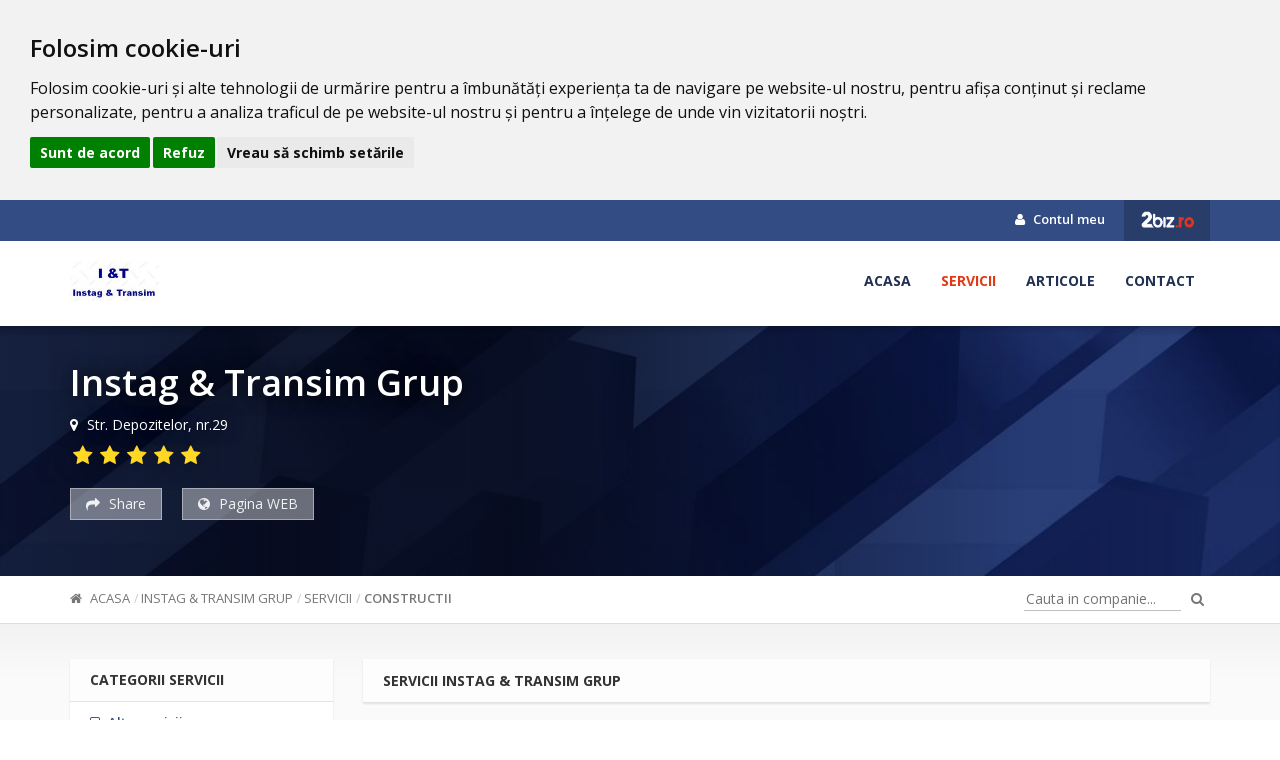

--- FILE ---
content_type: text/html; charset=UTF-8
request_url: https://www.2biz.ro/constructii-pitesti-f/constructii-w
body_size: 3636
content:
<!DOCTYPE html>
<html lang="ro">
<head>
    <meta charset="utf-8">
    <meta name="viewport" content="width=device-width, initial-scale=1">
    <title> Constructii - Instag & Transim Grup</title>
    <link rel="icon" type="image/x-icon" href="https://www.2biz.ro/assets/img/favicon.ico"/>

    <link rel="stylesheet" href="https://www.2biz.ro/assets/social/assets/stylesheets/arthref.min.css" />
		<meta name="keywords" content="constructii civile, constructii industriale, instalatii gaze naturale, service auto pitesti" />
		<meta name="description" content="" />    <meta name="robots" content="index, follow, noodp" />
    <meta name="author" content="https://plus.google.com/110555044228109580384" />
    <meta name="copyright" content="Copyright (c) 2026 2Biz.ro">
    <meta name="msvalidate.01" content="730B320961B5DD179209184C6D4A4AB0" />
    <meta name="google-adsense-account" content="ca-pub-2686427366494462">
    <link href="https://www.2biz.ro/assets/css/master.css" rel="stylesheet">
    <link rel="stylesheet" href="https://www.2biz.ro/assets/css/custom.css">
    <link rel="stylesheet" type="text/css" href="https://www.2biz.ro/assets/switcher/css/color1.css" title="color1" media="all"/>

            <link rel="stylesheet" href="https://www.2biz.ro/assets/css/company.css" media="all">
    		

    <!--[if lt IE 9]>
    <script src="//oss.maxcdn.com/libs/html5shiv/3.7.0/html5shiv.js"></script>
    <script src="//oss.maxcdn.com/libs/respond.js/1.4.2/respond.min.js"></script>
    <![endif]-->
    <script async src="https://pagead2.googlesyndication.com/pagead/js/adsbygoogle.js?client=ca-pub-2686427366494462"
     crossorigin="anonymous"></script>
</head>
<body>
  <!-- Cookie Consent by TermsFeed https://www.TermsFeed.com -->
<script type="text/javascript" src="https://www.termsfeed.com/public/cookie-consent/4.1.0/cookie-consent.js" charset="UTF-8"></script>
<script type="text/javascript" charset="UTF-8">
document.addEventListener('DOMContentLoaded', function () {
cookieconsent.run({"notice_banner_type":"headline","consent_type":"express","palette":"light","language":"ro","page_load_consent_levels":["strictly-necessary"],"notice_banner_reject_button_hide":false,"preferences_center_close_button_hide":false,"page_refresh_confirmation_buttons":false,"website_name":"2Biz.ro"});
});
</script>

<noscript>Free cookie consent management tool by <a href="https://www.termsfeed.com/">TermsFeed</a></noscript>
<!-- End Cookie Consent by TermsFeed https://www.TermsFeed.com -->

    

<div id="fb-root"></div>
<script>(function(d, s, id) {
        var js, fjs = d.getElementsByTagName(s)[0];
        if (d.getElementById(id)) return;
        js = d.createElement(s); js.id = id;
        js.src = "//connect.facebook.net/ro_RO/sdk.js#xfbml=1&version=v2.7&appId=1714196102193562";
        fjs.parentNode.insertBefore(js, fjs);
    }(document, 'script', 'facebook-jssdk'));
</script>

<header class="c-header">
    <div class="c-header-top">
        <div class="container">
            <div class="row">
                <div class="col-md-6">
                    <ul class="c-header-socials">
                                                                                                                                                                                                                                                                                                                                                                                            </ul>
                </div>
                <div class="col-md-6 text-right">
                    <ul class="c-top-menu">
                        <li><a href="https://www.2biz.ro/manager"><i class="fa fa-user"></i> Contul meu</a></li>
                        <li><a href="https://www.2biz.ro/" class="c-back-to-zb"><img src="https://www.2biz.ro/assets/img/logo-white.png" alt="Back to ZB"></a> </li>
                    </ul>
                </div>
            </div>
        </div>
    </div>

    <div class="c-header-bottom">
        <div class="container">
            <div class="row">
                <div class="col-md-3 clogo text-left">
                    <a href="https://www.2biz.ro/constructii-pitesti-f" class="c-logo" title="Instag & Transim Grup">
                        <img src="https://www.2biz.ro/uploads/companies/639/logo/a874666d7daccf6f566bf438e58b5e51.JPG" alt="Instag & Transim Grup" class="logo-preview img-responsive">
                    </a>
                                    </div>
                <div class="col-md-9 text-right">
                    <nav class="c-main-menu">
                        <ul>
                            <li><a href="https://www.2biz.ro/constructii-pitesti-f"  class="">Acasa</a></li>
                                                      <li><a href="https://www.2biz.ro/constructii-pitesti-f/servicii" class="active">Servicii</a></li>
                                                                                                                                            <li><a href="https://www.2biz.ro/constructii-pitesti-f/articole" class="">Articole</a></li>
                            <li><a href="https://www.2biz.ro/constructii-pitesti-f/contact" class="">Contact</a></li>
                        </ul>
                    </nav>
                </div>
            </div>
        </div>
    </div>
</header>

<div class="c-main-info" >
    <div class="c-overlay"></div>
    <div class="c-details">
        <div class="container">
                            <h3 class="cd-name">Instag & Transim Grup</h3>
            
            <div class="cd-address"><i class="fa fa-map-marker"></i> Str. Depozitelor, nr.29 </div>
            <div class="cd-rating">
                               <span class="fa fa-star"></span>                               <span class="fa fa-star"></span>                               <span class="fa fa-star"></span>                               <span class="fa fa-star"></span>                               <span class="fa fa-star"></span>                            </div>
            <div class="cd-actions">
                <button type="button" class="social-share"><i class="fa fa-share"></i> Share</button>
                <!--button type="button" data-add-favorite="639"><i class="fa fa-heart"></i> Adauga la favorite</button-->
                <a target="_blank" rel="nofollow" href="http://www.instagtransim.ro" type="button"><i class="fa fa-globe"></i> Pagina WEB</a>
            </div>
        </div>
    </div>
</div>
<div class="c-mid-bar">
    <div class="container">
        <div class="row">
            <div class="col-md-7">
                <div class="c-breadcrumb">
                    <ul class="breadcrumb">
                        <li><a href="https://www.2biz.ro/constructii-pitesti-f"><i class="fa fa-home"></i> Acasa</a></li>
                                                <li class=""><a href="https://www.2biz.ro/constructii-pitesti-f">Instag & Transim Grup</a></li>
                                                <li class=""><a href="https://www.2biz.ro/constructii-pitesti-f/servicii">Servicii</a></li>
                                                <li class="active"><a href="">Constructii</a></li>
                                            </ul>
                </div>
            </div>
            <div class="col-md-5 text-right">
                <form class="c-search" action="https://www.2biz.ro/constructii-pitesti-f/search" method="get" enctype="text/plain">
                    <input type="text" name="key" placeholder="Cauta in companie..." value="">
                    <button type="submit"><i class="fa fa-search"></i></button>
                </form>
            </div>
        </div>
    </div>
</div>

<div class="c-wrap">
    <div class="container">
        <div class="row">
            <div class="col-md-3">
                <div class="c-box">
    <div class="c-box-heading">Categorii servicii            </div>
    <div class="c-box-content c-cat-nav">
        <ul>
                            <li class="">
                    <a href="     https://www.2biz.ro/constructii-pitesti-f/alte-servicii-w">
                        <span class="ccn-icon"><i class="fa fa-square-o"></i></span>
                        <span class="ccn-name">Alte servicii</span>
                                            </a>
                                    </li>
                            <li class="">
                    <a href="     https://www.2biz.ro/constructii-pitesti-f/constructii-w">
                        <span class="ccn-icon"><i class="fa fa-square-o"></i></span>
                        <span class="ccn-name">Constructii</span>
                                            </a>
                                    </li>
                            <li class="">
                    <a href="     https://www.2biz.ro/constructii-pitesti-f/instalatii-w">
                        <span class="ccn-icon"><i class="fa fa-square-o"></i></span>
                        <span class="ccn-name">Instalatii</span>
                                            </a>
                                    </li>
                    </ul>
    </div>
</div>                
<div class="c-box">
    <div class="c-box-heading">Servicii populare</div>
    <div class="c-box-content c-popular-items">
                    <a href="https://www.2biz.ro/constructii-hale-industriale-pitesti-sf" class="cpi-box">
                <div class="cpi-img">
                    <img src="https://www.2biz.ro/uploads/companies/639/data/small/Constructii-hale-industriale-Huzet.jpg" alt="Constructii hale industriale Pitesti" class="img-responsive">
                </div>
                <div class="cpi-info">
                    <div class="cpi-name">Constructii hale industriale Pitesti</div>
                    <div class="cpi-views"><span>Vizualizari:</span> 1855</div>
                </div>
            </a>
                    <a href="https://www.2biz.ro/instalatii-gaze-naturale-pitesti-sf" class="cpi-box">
                <div class="cpi-img">
                    <img src="https://www.2biz.ro/uploads/companies/639/data/small/Instalatii-gaze-naturale-Pitesti-yHPJn.JPG" alt="Instalatii gaze naturale Pitesti" class="img-responsive">
                </div>
                <div class="cpi-info">
                    <div class="cpi-name">Instalatii gaze naturale Pitesti</div>
                    <div class="cpi-views"><span>Vizualizari:</span> 1738</div>
                </div>
            </a>
                    <a href="https://www.2biz.ro/lucrari-restaurare-pitesti-sf" class="cpi-box">
                <div class="cpi-img">
                    <img src="https://www.2biz.ro/uploads/companies/639/data/small/Lucrari-restaurare-4Dc58.jpg" alt="Lucrari restaurare Pitesti" class="img-responsive">
                </div>
                <div class="cpi-info">
                    <div class="cpi-name">Lucrari restaurare Pitesti</div>
                    <div class="cpi-views"><span>Vizualizari:</span> 1717</div>
                </div>
            </a>
                    <a href="https://www.2biz.ro/service-auto-pitesti-sf" class="cpi-box">
                <div class="cpi-img">
                    <img src="https://www.2biz.ro/uploads/companies/639/data/small/Service-auto-Pitesti-UNF8r.jpg" alt="Service auto Pitesti" class="img-responsive">
                </div>
                <div class="cpi-info">
                    <div class="cpi-name">Service auto Pitesti</div>
                    <div class="cpi-views"><span>Vizualizari:</span> 1713</div>
                </div>
            </a>
                    <a href="https://www.2biz.ro/constructii-civile-pitesti-sf" class="cpi-box">
                <div class="cpi-img">
                    <img src="https://www.2biz.ro/uploads/companies/639/data/small/Constructii-civile-Pitesti-SQh8d.jpg" alt="Constructii civile Pitesti" class="img-responsive">
                </div>
                <div class="cpi-info">
                    <div class="cpi-name">Constructii civile Pitesti</div>
                    <div class="cpi-views"><span>Vizualizari:</span> 1711</div>
                </div>
            </a>
            </div>
</div>
            </div>
            <div class="col-md-9">

                <div class="c-box">
                    <h1 class="c-box-heading">Servicii Instag & Transim Grup                                            </h1>
                </div>

                <div class="row">
                                        <div class="col-md-4">
                        <div class="ci-box small-shadow mb-20">
                            <a href="https://www.2biz.ro/constructii-civile-pitesti-sf" class="ci-img bg-white" title="Constructii civile Pitesti">
                                <span>
                                    <img src="https://www.2biz.ro/uploads/companies/639/data/small/Constructii-civile-Pitesti-SQh8d.jpg" alt="Constructii civile Pitesti" class="img-responsive">
                                </span>
                            </a>
                            <div class="ci-info">
                                <a href="https://www.2biz.ro/constructii-pitesti-f" class="ci-cat" title=""></a>
                                <a href="https://www.2biz.ro/constructii-civile-pitesti-sf" class="ci-name" title="Constructii civile Pitesti">Constructii civile Pitesti</a>
                                <div class="ci-desc">
                                    Constructii civile Pitesti &nbsp; Instag &amp; Transim realizeaza constructii civile&#8230;                                </div>
                            </div>
                                                    </div>
                    </div>
                                        <div class="col-md-4">
                        <div class="ci-box small-shadow mb-20">
                            <a href="https://www.2biz.ro/constructii-industriale-pitesti-sf" class="ci-img bg-white" title="Constructii industriale Pitesti">
                                <span>
                                    <img src="https://www.2biz.ro/uploads/companies/639/data/small/Constructii-industriale-Pitesti-bj7rq.jpg" alt="Constructii industriale Pitesti" class="img-responsive">
                                </span>
                            </a>
                            <div class="ci-info">
                                <a href="https://www.2biz.ro/constructii-pitesti-f" class="ci-cat" title=""></a>
                                <a href="https://www.2biz.ro/constructii-industriale-pitesti-sf" class="ci-name" title="Constructii industriale Pitesti">Constructii industriale Pitesti</a>
                                <div class="ci-desc">
                                    Constructii industriale Pitesti &nbsp; Instag &amp; Transimeste o societate ce executa&#8230;                                </div>
                            </div>
                                                    </div>
                    </div>
                                        <div class="col-md-4">
                        <div class="ci-box small-shadow mb-20">
                            <a href="https://www.2biz.ro/lucrari-speciale-in-rigips-sf" class="ci-img bg-white" title="Lucrari speciale in rigips">
                                <span>
                                    <img src="https://www.2biz.ro/uploads/companies/639/data/small/Lucrari-speciale-in-rigips-utJh4.jpg" alt="Lucrari speciale in rigips" class="img-responsive">
                                </span>
                            </a>
                            <div class="ci-info">
                                <a href="https://www.2biz.ro/constructii-pitesti-f" class="ci-cat" title=""></a>
                                <a href="https://www.2biz.ro/lucrari-speciale-in-rigips-sf" class="ci-name" title="Lucrari speciale in rigips">Lucrari speciale in rigips</a>
                                <div class="ci-desc">
                                    Lucrari speciale in rigips &nbsp; Instag &amp; Transim este o societate ce se ocupa&#8230;                                </div>
                            </div>
                                                    </div>
                    </div>
                                        <div class="col-md-4">
                        <div class="ci-box small-shadow mb-20">
                            <a href="https://www.2biz.ro/lucrari-in-caramida-de-sticla-sf" class="ci-img bg-white" title="Lucrari in caramida de sticla">
                                <span>
                                    <img src="https://www.2biz.ro/uploads/companies/639/data/small/Lucrari-in-caramida-de-sticla-3nTei.JPG" alt="Lucrari in caramida de sticla" class="img-responsive">
                                </span>
                            </a>
                            <div class="ci-info">
                                <a href="https://www.2biz.ro/constructii-pitesti-f" class="ci-cat" title=""></a>
                                <a href="https://www.2biz.ro/lucrari-in-caramida-de-sticla-sf" class="ci-name" title="Lucrari in caramida de sticla">Lucrari in caramida de sticla</a>
                                <div class="ci-desc">
                                    Lucrari in caramida de sticla &nbsp; Executam lucrari in caramida de sticla, de&#8230;                                </div>
                            </div>
                                                    </div>
                    </div>
                                        <div class="col-md-4">
                        <div class="ci-box small-shadow mb-20">
                            <a href="https://www.2biz.ro/lucrari-restaurare-pitesti-sf" class="ci-img bg-white" title="Lucrari restaurare Pitesti">
                                <span>
                                    <img src="https://www.2biz.ro/uploads/companies/639/data/small/Lucrari-restaurare-4Dc58.jpg" alt="Lucrari restaurare Pitesti" class="img-responsive">
                                </span>
                            </a>
                            <div class="ci-info">
                                <a href="https://www.2biz.ro/constructii-pitesti-f" class="ci-cat" title=""></a>
                                <a href="https://www.2biz.ro/lucrari-restaurare-pitesti-sf" class="ci-name" title="Lucrari restaurare Pitesti">Lucrari restaurare Pitesti</a>
                                <div class="ci-desc">
                                    Lucrari restaurare Pitesti &nbsp; Instag &amp; Transim din Pitesti efectueaza lucrari&#8230;                                </div>
                            </div>
                                                    </div>
                    </div>
                                        <div class="col-md-4">
                        <div class="ci-box small-shadow mb-20">
                            <a href="https://www.2biz.ro/constructii-hale-industriale-pitesti-sf" class="ci-img bg-white" title="Constructii hale industriale Pitesti">
                                <span>
                                    <img src="https://www.2biz.ro/uploads/companies/639/data/small/Constructii-hale-industriale-Huzet.jpg" alt="Constructii hale industriale Pitesti" class="img-responsive">
                                </span>
                            </a>
                            <div class="ci-info">
                                <a href="https://www.2biz.ro/constructii-pitesti-f" class="ci-cat" title=""></a>
                                <a href="https://www.2biz.ro/constructii-hale-industriale-pitesti-sf" class="ci-name" title="Constructii hale industriale Pitesti">Constructii hale industriale Pitesti</a>
                                <div class="ci-desc">
                                    Constructii hale industriale Pitesti &nbsp; Firma Instag &amp; Transim se ocupa&#8230;                                </div>
                            </div>
                                                    </div>
                    </div>
                                        <div class="text-center top20"></div>
                                    </div>
            </div>
        </div>
    </div>
</div>
<footer>
    <div class="container-fluid">
        <div class="row f-second-row footer v2">
            <div class="m1170">
                <div class="col-sm-4 f-1td top40">
                    <h5 class="uppercase colorfff footer-title"><b class="footer-title">Info</b></h5>
                    <div class="footer-logo top30">
                        <a href="https://www.2biz.ro/constructii-pitesti-f" title="Instag & Transim Grup">
                            <img src="https://www.2biz.ro/uploads/companies/639/logo/a874666d7daccf6f566bf438e58b5e51.JPG" alt="Instag & Transim Grup" class="logo-preview img-responsive">
                        </a>
                    </div>
                    <div class="footer-td1-txt coloraaa top30 p-right20">Instag &amp; Transim Grup - constructii Pitesti &nbsp; Instag &amp; Transim Grup a fost infiintata in anul 1991 avand ca principal domeniu de acticvitate&#8230;</div>
                    <div class="clearfix"></div>
                </div>

                <div class="col-sm-4 f-2td top40">
                    <h5 class="uppercase colorfff"><b class="footer-title">Meniu</b></h5>
                    <div class="row">
                        <div class="col-sm-6">
                            <ul class="list-styles left-40 top30 f-left coloraaa footer-list p-right20">
                                <li><a href="https://www.2biz.ro/constructii-pitesti-f"><i class="fa icon-chevron-right">&nbsp;</i>Acasa</a></li>
                                <li><a href="https://www.2biz.ro/constructii-pitesti-f/servicii"><i class="fa icon-chevron-right">&nbsp;</i>Servicii</a></li>
                                <li><a href="https://www.2biz.ro/constructii-pitesti-f/produse"><i class="fa icon-chevron-right">&nbsp;</i>Produse</a></li>
                                                            </ul>
                            <div class="clearfix"></div>
                        </div>
                        <div class="col-sm-6">
                            <ul class="list-styles left-40 top30 f-left coloraaa footer-list p-right20">
                                <li><a href="https://www.2biz.ro/constructii-pitesti-f/portfolio"><i class="fa icon-chevron-right">&nbsp;</i>Foto & Video</a></li>
                                <li><a href="https://www.2biz.ro/constructii-pitesti-f/articole"><i class="fa icon-chevron-right">&nbsp;</i>Blog</a></li>
                                <li><a href="https://www.2biz.ro/constructii-pitesti-f/contact"><i class="fa icon-chevron-right">&nbsp;</i>Contact</a></li>
                            </ul>
                            <div class="clearfix"></div>
                        </div>
                    </div>

                </div>

                <div class="col-sm-4 f-3td top40" data-wow-delay="0.7s" data-wow-duration="1.5s">
                    <h5 class="uppercase colorfff"><b class="footer-title">Contact</b></h5>
                    <div class="top30 p-right20 coloraaa">
                        <b class="uppercase colorfff">Instag & Transim Grup</b>
                        <br/>
                        Str. Depozitelor, nr.29 , 27, 3                        <br/>
                                                <a href="https://maps.google.com?daddr=44.8773123,24.855558900000005" class="uppercase">vezi harta</a>                        <br/><br/>
                        <table>
                            <tr>
                                <td>Telefon</td>
                                <td class="p-left10">0248 214 910 </td>
                            </tr>
                                                                                    <tr>
                                <td>Fax</td>
                                <td class="p-left10">0248 634 843</td>
                            </tr>
                                                    </table>
                    </div>
                </div>
            </div>
        </div>

        <div class="row f-third-row footer2">
            <div class="m1170">
                <div class="footer-relative">
                    <div class="col-sm-12 left-footer2 top10 text-center">
                        &copy; 2026 2Biz.ro S.R.L - Toate drepturile sunt rezervate.
                    </div>
                    <div class="clearfix"></div>
                </div>
            </div>
        </div>
    </div>
    <a id="to-top" href="#header-top"><i class="fa fa-chevron-up"></i></a>
</footer>

<!--Main-->
<script src="https://www.2biz.ro/assets/js/jquery-1.11.3.min.js"></script>
<script src="https://www.2biz.ro/assets/js/bootstrap.min.js"></script>
<script src="https://www.2biz.ro/assets/js/modernizr.custom.js"></script>
<script src="https://www.2biz.ro/assets/js/classie.js"></script>

<!--Chosen-->
<script src="https://www.2biz.ro/assets/chosen/chosen.jquery.min.js"></script>
<!--Bootstrap Slider-->
<script src="https://www.2biz.ro/assets/js/bootstrap-slider.js"></script>
<!--Bootstrap datepicker-->
<script src="https://www.2biz.ro/assets/js/bootstrap-datepicker.js"></script>
<!--Bootstrap datepicker-->
<script src="https://www.2biz.ro/assets/slider-pro/js/jquery.sliderPro.min.js"></script>
<!--Bootstrap datepicker-->
<script src="https://www.2biz.ro/assets/js/bootstrap-rating.js"></script>

<!--Theme-->
<script src="https://www.2biz.ro/assets/js/jquery.smooth-scroll.js"></script>
<script src="https://www.2biz.ro/assets/js/jquery.placeholder.min.js"></script>
<script src="https://www.2biz.ro/assets/js/jquery.form.min.js"></script>
<script src="https://www.2biz.ro/assets/js/jquery-validate/jquery.validate.min.js"></script>
<script src="https://www.2biz.ro/assets/js/form.js"></script>
<script src="https://maps.googleapis.com/maps/api/js?key=AIzaSyANArDpsA1bfebJkiaCxRGh3FS_9fy1oVY"></script>

 <script type="text/javascript" src="https://www.2biz.ro/assets/social/assets/javascripts/socialShare.js"></script>
		 <script type="text/javascript" src="https://www.2biz.ro/assets/js/notify.min.js"></script>
		 <script type="text/javascript" src="https://www.2biz.ro/assets/js/company.js"></script><script type="application/javascript"> $(document).ready(function(){ });</script>

</body>
</html>


--- FILE ---
content_type: text/html; charset=utf-8
request_url: https://www.google.com/recaptcha/api2/aframe
body_size: 268
content:
<!DOCTYPE HTML><html><head><meta http-equiv="content-type" content="text/html; charset=UTF-8"></head><body><script nonce="Lqhk7Uh6fYPDkcyr4EQz9g">/** Anti-fraud and anti-abuse applications only. See google.com/recaptcha */ try{var clients={'sodar':'https://pagead2.googlesyndication.com/pagead/sodar?'};window.addEventListener("message",function(a){try{if(a.source===window.parent){var b=JSON.parse(a.data);var c=clients[b['id']];if(c){var d=document.createElement('img');d.src=c+b['params']+'&rc='+(localStorage.getItem("rc::a")?sessionStorage.getItem("rc::b"):"");window.document.body.appendChild(d);sessionStorage.setItem("rc::e",parseInt(sessionStorage.getItem("rc::e")||0)+1);localStorage.setItem("rc::h",'1769424372802');}}}catch(b){}});window.parent.postMessage("_grecaptcha_ready", "*");}catch(b){}</script></body></html>

--- FILE ---
content_type: text/css
request_url: https://www.2biz.ro/assets/css/master.css
body_size: -28
content:
@import url('font-awesome.min.css');
@import url('bootstrap.min.css');
@import url('bootstrap-slider.css');
@import url('colors.css');
@import url('theme.css');
@import url('responsive.css');
/*@import url('datepicker.css');*/
@import url('font-style.css');
@import url('../fonts/flat/flaticon.css');


/* FONTS */
@import url('https://fonts.googleapis.com/css?family=Open+Sans:400,300,300italic,400italic,600,600italic,700,700italic,800,800italic&subset=latin,cyrillic-ext,latin-ext,cyrillic');


/* PLUGIN CSS */
@import url('../slider-pro/css/slider-pro.min.css');
/*@import url('../chosen/chosen.css');*/



--- FILE ---
content_type: application/javascript
request_url: https://www.2biz.ro/assets/js/bootstrap-datepicker.js
body_size: 6616
content:
!function(t){var e=t(window);function i(){return new Date(Date.UTC.apply(Date,arguments))}var a=function(e,i){this._process_options(i),this.element=t(e),this.isInline=!1,this.isInput=this.element.is("input"),this.component=!!this.element.is(".date")&&this.element.find(".add-on, .btn"),this.hasInput=this.component&&this.element.find("input").length,this.component&&0===this.component.length&&(this.component=!1),this.picker=t(d.template),this._buildEvents(),this._attachEvents(),this.isInline?this.picker.addClass("datepicker-inline").appendTo(this.element):this.picker.addClass("datepicker-dropdown dropdown-menu"),this.o.rtl&&(this.picker.addClass("datepicker-rtl"),this.picker.find(".prev i, .next i").toggleClass("icon-arrow-left icon-arrow-right")),this.viewMode=this.o.startView,this.o.calendarWeeks&&this.picker.find("tfoot th.today").attr("colspan",function(t,e){return parseInt(e)+1}),this._allow_update=!1,this.setStartDate(this._o.startDate),this.setEndDate(this._o.endDate),this.setDaysOfWeekDisabled(this.o.daysOfWeekDisabled),this.fillDow(),this.fillMonths(),this._allow_update=!0,this.update(),this.showMode(),this.isInline&&this.show()};a.prototype={constructor:a,_process_options:function(e){this._o=t.extend({},this._o,e);var i=this.o=t.extend({},this._o),a=i.language;switch(o[a]||(a=a.split("-")[0],o[a]||(a=h.language)),i.language=a,i.startView){case 2:case"decade":i.startView=2;break;case 1:case"year":i.startView=1;break;default:i.startView=0}switch(i.minViewMode){case 1:case"months":i.minViewMode=1;break;case 2:case"years":i.minViewMode=2;break;default:i.minViewMode=0}i.startView=Math.max(i.startView,i.minViewMode),i.weekStart%=7,i.weekEnd=(i.weekStart+6)%7;var s=d.parseFormat(i.format);i.startDate!==-1/0&&(i.startDate?i.startDate instanceof Date?i.startDate=this._local_to_utc(this._zero_time(i.startDate)):i.startDate=d.parseDate(i.startDate,s,i.language):i.startDate=-1/0),i.endDate!==1/0&&(i.endDate?i.endDate instanceof Date?i.endDate=this._local_to_utc(this._zero_time(i.endDate)):i.endDate=d.parseDate(i.endDate,s,i.language):i.endDate=1/0),i.daysOfWeekDisabled=i.daysOfWeekDisabled||[],t.isArray(i.daysOfWeekDisabled)||(i.daysOfWeekDisabled=i.daysOfWeekDisabled.split(/[,\s]*/)),i.daysOfWeekDisabled=t.map(i.daysOfWeekDisabled,function(t){return parseInt(t,10)});var n=String(i.orientation).toLowerCase().split(/\s+/g),r=i.orientation.toLowerCase();if(n=t.grep(n,function(t){return/^auto|left|right|top|bottom$/.test(t)}),i.orientation={x:"auto",y:"auto"},r&&"auto"!==r)if(1===n.length)switch(n[0]){case"top":case"bottom":i.orientation.y=n[0];break;case"left":case"right":i.orientation.x=n[0]}else r=t.grep(n,function(t){return/^left|right$/.test(t)}),i.orientation.x=r[0]||"auto",r=t.grep(n,function(t){return/^top|bottom$/.test(t)}),i.orientation.y=r[0]||"auto";else;},_events:[],_secondaryEvents:[],_applyEvents:function(t){for(var e,i,a=0;a<t.length;a++)e=t[a][0],i=t[a][1],e.on(i)},_unapplyEvents:function(t){for(var e,i,a=0;a<t.length;a++)e=t[a][0],i=t[a][1],e.off(i)},_buildEvents:function(){this.isInput?this._events=[[this.element,{focus:t.proxy(this.show,this),keyup:t.proxy(this.update,this),keydown:t.proxy(this.keydown,this)}]]:this.component&&this.hasInput?this._events=[[this.element.find("input"),{focus:t.proxy(this.show,this),keyup:t.proxy(this.update,this),keydown:t.proxy(this.keydown,this)}],[this.component,{click:t.proxy(this.show,this)}]]:this.element.is("div")?this.isInline=!0:this._events=[[this.element,{click:t.proxy(this.show,this)}]],this._secondaryEvents=[[this.picker,{click:t.proxy(this.click,this)}],[t(window),{resize:t.proxy(this.place,this)}],[t(document),{mousedown:t.proxy(function(t){this.element.is(t.target)||this.element.find(t.target).length||this.picker.is(t.target)||this.picker.find(t.target).length||this.hide()},this)}]]},_attachEvents:function(){this._detachEvents(),this._applyEvents(this._events)},_detachEvents:function(){this._unapplyEvents(this._events)},_attachSecondaryEvents:function(){this._detachSecondaryEvents(),this._applyEvents(this._secondaryEvents)},_detachSecondaryEvents:function(){this._unapplyEvents(this._secondaryEvents)},_trigger:function(e,i){var a=i||this.date,s=this._utc_to_local(a);this.element.trigger({type:e,date:s,format:t.proxy(function(t){var e=t||this.o.format;return d.formatDate(a,e,this.o.language)},this)})},show:function(t){this.isInline||this.picker.appendTo("body"),this.picker.show(),this.height=this.component?this.component.outerHeight():this.element.outerHeight(),this.place(),this._attachSecondaryEvents(),t&&t.preventDefault(),this._trigger("show")},hide:function(t){this.isInline||this.picker.is(":visible")&&(this.picker.hide().detach(),this._detachSecondaryEvents(),this.viewMode=this.o.startView,this.showMode(),this.o.forceParse&&(this.isInput&&this.element.val()||this.hasInput&&this.element.find("input").val())&&this.setValue(),this._trigger("hide"))},remove:function(){this.hide(),this._detachEvents(),this._detachSecondaryEvents(),this.picker.remove(),delete this.element.data().datepicker,this.isInput||delete this.element.data().date},_utc_to_local:function(t){return new Date(t.getTime()+6e4*t.getTimezoneOffset())},_local_to_utc:function(t){return new Date(t.getTime()-6e4*t.getTimezoneOffset())},_zero_time:function(t){return new Date(t.getFullYear(),t.getMonth(),t.getDate())},_zero_utc_time:function(t){return new Date(Date.UTC(t.getUTCFullYear(),t.getUTCMonth(),t.getUTCDate()))},getDate:function(){return this._utc_to_local(this.getUTCDate())},getUTCDate:function(){return this.date},setDate:function(t){this.setUTCDate(this._local_to_utc(t))},setUTCDate:function(t){this.date=t,this.setValue()},setValue:function(){var t=this.getFormattedDate();this.isInput?this.element.val(t).change():this.component&&this.element.find("input").val(t).change()},getFormattedDate:function(t){return void 0===t&&(t=this.o.format),d.formatDate(this.date,t,this.o.language)},setStartDate:function(t){this._process_options({startDate:t}),this.update(),this.updateNavArrows()},setEndDate:function(t){this._process_options({endDate:t}),this.update(),this.updateNavArrows()},setDaysOfWeekDisabled:function(t){this._process_options({daysOfWeekDisabled:t}),this.update(),this.updateNavArrows()},place:function(){if(!this.isInline){var i=this.picker.outerWidth(),a=this.picker.outerHeight(),s=e.width(),n=e.height(),h=e.scrollTop(),r=parseInt(this.element.parents().filter(function(){return"auto"!=t(this).css("z-index")}).first().css("z-index"))+10,o=this.component?this.component.parent().offset():this.element.offset(),d=this.component?this.component.outerHeight(!0):this.element.outerHeight(!1),l=this.component?this.component.outerWidth(!0):this.element.outerWidth(!1),c=o.left,p=o.top;this.picker.removeClass("datepicker-orient-top datepicker-orient-bottom datepicker-orient-right datepicker-orient-left"),"auto"!==this.o.orientation.x?(this.picker.addClass("datepicker-orient-"+this.o.orientation.x),"right"===this.o.orientation.x&&(c-=i-l)):(this.picker.addClass("datepicker-orient-left"),o.left<0?c-=o.left-10:o.left+i>s&&(c=s-i-10));var u,f,g=this.o.orientation.y;"auto"===g&&(u=-h+o.top-a,f=h+n-(o.top+d+a),g=Math.max(u,f)===f?"top":"bottom"),this.picker.addClass("datepicker-orient-"+g),"top"===g?p+=d:p-=a+parseInt(this.picker.css("padding-top")),this.picker.css({top:p,left:c,zIndex:r})}},_allow_update:!0,update:function(){if(this._allow_update){var t,e=new Date(this.date),i=!1;arguments&&arguments.length&&("string"==typeof arguments[0]||arguments[0]instanceof Date)?((t=arguments[0])instanceof Date&&(t=this._local_to_utc(t)),i=!0):(t=this.isInput?this.element.val():this.element.data("date")||this.element.find("input").val(),delete this.element.data().date),this.date=d.parseDate(t,this.o.format,this.o.language),i?this.setValue():t?e.getTime()!==this.date.getTime()&&this._trigger("changeDate"):this._trigger("clearDate"),this.date<this.o.startDate?(this.viewDate=new Date(this.o.startDate),this.date=new Date(this.o.startDate)):this.date>this.o.endDate?(this.viewDate=new Date(this.o.endDate),this.date=new Date(this.o.endDate)):(this.viewDate=new Date(this.date),this.date=new Date(this.date)),this.fill()}},fillDow:function(){var t=this.o.weekStart,e="<tr>";if(this.o.calendarWeeks){var i='<th class="cw">&nbsp;</th>';e+=i,this.picker.find(".datepicker-days thead tr:first-child").prepend(i)}for(;t<this.o.weekStart+7;)e+='<th class="dow">'+o[this.o.language].daysShort[t++%7]+"</th>";e+="</tr>",this.picker.find(".datepicker-days thead").append(e)},fillMonths:function(){for(var t="",e=0;e<12;)t+='<span class="month">'+o[this.o.language].monthsShort[e++]+"</span>";this.picker.find(".datepicker-months td").html(t)},setRange:function(e){e&&e.length?this.range=t.map(e,function(t){return t.valueOf()}):delete this.range,this.fill()},getClassNames:function(e){var i=[],a=this.viewDate.getUTCFullYear(),s=this.viewDate.getUTCMonth(),n=this.date.valueOf(),h=new Date;return e.getUTCFullYear()<a||e.getUTCFullYear()==a&&e.getUTCMonth()<s?i.push("old"):(e.getUTCFullYear()>a||e.getUTCFullYear()==a&&e.getUTCMonth()>s)&&i.push("new"),this.o.todayHighlight&&e.getUTCFullYear()==h.getFullYear()&&e.getUTCMonth()==h.getMonth()&&e.getUTCDate()==h.getDate()&&i.push("today"),n&&e.valueOf()==n&&i.push("active"),(e.valueOf()<this.o.startDate||e.valueOf()>this.o.endDate||-1!==t.inArray(e.getUTCDay(),this.o.daysOfWeekDisabled))&&i.push("disabled"),this.range&&(e>this.range[0]&&e<this.range[this.range.length-1]&&i.push("range"),-1!=t.inArray(e.valueOf(),this.range)&&i.push("selected")),i},fill:function(){var e,a=new Date(this.viewDate),s=a.getUTCFullYear(),n=a.getUTCMonth(),h=this.o.startDate!==-1/0?this.o.startDate.getUTCFullYear():-1/0,r=this.o.startDate!==-1/0?this.o.startDate.getUTCMonth():-1/0,l=this.o.endDate!==1/0?this.o.endDate.getUTCFullYear():1/0,c=this.o.endDate!==1/0?this.o.endDate.getUTCMonth():1/0;this.date&&this.date.valueOf();this.picker.find(".datepicker-days thead th.datepicker-switch").text(o[this.o.language].months[n]+" "+s),this.picker.find("tfoot th.today").text(o[this.o.language].today).toggle(!1!==this.o.todayBtn),this.picker.find("tfoot th.clear").text(o[this.o.language].clear).toggle(!1!==this.o.clearBtn),this.updateNavArrows(),this.fillMonths();var p=i(s,n-1,28,0,0,0,0),u=d.getDaysInMonth(p.getUTCFullYear(),p.getUTCMonth());p.setUTCDate(u),p.setUTCDate(u-(p.getUTCDay()-this.o.weekStart+7)%7);var f=new Date(p);f.setUTCDate(f.getUTCDate()+42),f=f.valueOf();for(var g,v=[];p.valueOf()<f;){if(p.getUTCDay()==this.o.weekStart&&(v.push("<tr>"),this.o.calendarWeeks)){var D=new Date(+p+(this.o.weekStart-p.getUTCDay()-7)%7*864e5),m=new Date(+D+(11-D.getUTCDay())%7*864e5),y=new Date(+(y=i(m.getUTCFullYear(),0,1))+(11-y.getUTCDay())%7*864e5),w=(m-y)/864e5/7+1;v.push('<td class="cw">'+w+"</td>")}if((g=this.getClassNames(p)).push("day"),this.o.beforeShowDay!==t.noop){var k=this.o.beforeShowDay(this._utc_to_local(p));void 0===k?k={}:"boolean"==typeof k?k={enabled:k}:"string"==typeof k&&(k={classes:k}),!1===k.enabled&&g.push("disabled"),k.classes&&(g=g.concat(k.classes.split(/\s+/))),k.tooltip&&(e=k.tooltip)}g=t.unique(g),v.push('<td class="'+g.join(" ")+'"'+(e?' title="'+e+'"':"")+">"+p.getUTCDate()+"</td>"),p.getUTCDay()==this.o.weekEnd&&v.push("</tr>"),p.setUTCDate(p.getUTCDate()+1)}this.picker.find(".datepicker-days tbody").empty().append(v.join(""));var C=this.date&&this.date.getUTCFullYear(),T=this.picker.find(".datepicker-months").find("th:eq(1)").text(s).end().find("span").removeClass("active");C&&C==s&&T.eq(this.date.getUTCMonth()).addClass("active"),(s<h||s>l)&&T.addClass("disabled"),s==h&&T.slice(0,r).addClass("disabled"),s==l&&T.slice(c+1).addClass("disabled"),v="",s=10*parseInt(s/10,10);var _=this.picker.find(".datepicker-years").find("th:eq(1)").text(s+"-"+(s+9)).end().find("td");s-=1;for(var U=-1;U<11;U++)v+='<span class="year'+(-1==U?" old":10==U?" new":"")+(C==s?" active":"")+(s<h||s>l?" disabled":"")+'">'+s+"</span>",s+=1;_.html(v)},updateNavArrows:function(){if(this._allow_update){var t=new Date(this.viewDate),e=t.getUTCFullYear(),i=t.getUTCMonth();switch(this.viewMode){case 0:this.o.startDate!==-1/0&&e<=this.o.startDate.getUTCFullYear()&&i<=this.o.startDate.getUTCMonth()?this.picker.find(".prev").css({visibility:"hidden"}):this.picker.find(".prev").css({visibility:"visible"}),this.o.endDate!==1/0&&e>=this.o.endDate.getUTCFullYear()&&i>=this.o.endDate.getUTCMonth()?this.picker.find(".next").css({visibility:"hidden"}):this.picker.find(".next").css({visibility:"visible"});break;case 1:case 2:this.o.startDate!==-1/0&&e<=this.o.startDate.getUTCFullYear()?this.picker.find(".prev").css({visibility:"hidden"}):this.picker.find(".prev").css({visibility:"visible"}),this.o.endDate!==1/0&&e>=this.o.endDate.getUTCFullYear()?this.picker.find(".next").css({visibility:"hidden"}):this.picker.find(".next").css({visibility:"visible"})}}},click:function(e){e.preventDefault();var a=t(e.target).closest("span, td, th");if(1==a.length)switch(a[0].nodeName.toLowerCase()){case"th":switch(a[0].className){case"datepicker-switch":this.showMode(1);break;case"prev":case"next":var s=d.modes[this.viewMode].navStep*("prev"==a[0].className?-1:1);switch(this.viewMode){case 0:this.viewDate=this.moveMonth(this.viewDate,s),this._trigger("changeMonth",this.viewDate);break;case 1:case 2:this.viewDate=this.moveYear(this.viewDate,s),1===this.viewMode&&this._trigger("changeYear",this.viewDate)}this.fill();break;case"today":var n=new Date;n=i(n.getFullYear(),n.getMonth(),n.getDate(),0,0,0),this.showMode(-2);var h="linked"==this.o.todayBtn?null:"view";this._setDate(n,h);break;case"clear":var r;this.isInput?r=this.element:this.component&&(r=this.element.find("input")),r&&r.val("").change(),this._trigger("changeDate"),this.update(),this.o.autoclose&&this.hide()}break;case"span":if(!a.is(".disabled")){if(this.viewDate.setUTCDate(1),a.is(".month")){var o=1,l=a.parent().find("span").index(a),c=this.viewDate.getUTCFullYear();this.viewDate.setUTCMonth(l),this._trigger("changeMonth",this.viewDate),1===this.o.minViewMode&&this._setDate(i(c,l,o,0,0,0,0))}else{c=parseInt(a.text(),10)||0,o=1,l=0;this.viewDate.setUTCFullYear(c),this._trigger("changeYear",this.viewDate),2===this.o.minViewMode&&this._setDate(i(c,l,o,0,0,0,0))}this.showMode(-1),this.fill()}break;case"td":if(a.is(".day")&&!a.is(".disabled")){o=parseInt(a.text(),10)||1,c=this.viewDate.getUTCFullYear(),l=this.viewDate.getUTCMonth();a.is(".old")?0===l?(l=11,c-=1):l-=1:a.is(".new")&&(11==l?(l=0,c+=1):l+=1),this._setDate(i(c,l,o,0,0,0,0))}}},_setDate:function(t,e){var i;e&&"date"!=e||(this.date=new Date(t)),e&&"view"!=e||(this.viewDate=new Date(t)),this.fill(),this.setValue(),this._trigger("changeDate"),this.isInput?i=this.element:this.component&&(i=this.element.find("input")),i&&i.change(),!this.o.autoclose||e&&"date"!=e||this.hide()},moveMonth:function(t,e){if(!e)return t;var i,a,s=new Date(t.valueOf()),n=s.getUTCDate(),h=s.getUTCMonth(),r=Math.abs(e);if(e=e>0?1:-1,1==r)a=-1==e?function(){return s.getUTCMonth()==h}:function(){return s.getUTCMonth()!=i},i=h+e,s.setUTCMonth(i),(i<0||i>11)&&(i=(i+12)%12);else{for(var o=0;o<r;o++)s=this.moveMonth(s,e);i=s.getUTCMonth(),s.setUTCDate(n),a=function(){return i!=s.getUTCMonth()}}for(;a();)s.setUTCDate(--n),s.setUTCMonth(i);return s},moveYear:function(t,e){return this.moveMonth(t,12*e)},dateWithinRange:function(t){return t>=this.o.startDate&&t<=this.o.endDate},keydown:function(t){if(this.picker.is(":not(:visible)"))27==t.keyCode&&this.show();else{var e,i,a,s,n=!1;switch(t.keyCode){case 27:this.hide(),t.preventDefault();break;case 37:case 39:if(!this.o.keyboardNavigation)break;e=37==t.keyCode?-1:1,t.ctrlKey?(i=this.moveYear(this.date,e),a=this.moveYear(this.viewDate,e),this._trigger("changeYear",this.viewDate)):t.shiftKey?(i=this.moveMonth(this.date,e),a=this.moveMonth(this.viewDate,e),this._trigger("changeMonth",this.viewDate)):((i=new Date(this.date)).setUTCDate(this.date.getUTCDate()+e),(a=new Date(this.viewDate)).setUTCDate(this.viewDate.getUTCDate()+e)),this.dateWithinRange(i)&&(this.date=i,this.viewDate=a,this.setValue(),this.update(),t.preventDefault(),n=!0);break;case 38:case 40:if(!this.o.keyboardNavigation)break;e=38==t.keyCode?-1:1,t.ctrlKey?(i=this.moveYear(this.date,e),a=this.moveYear(this.viewDate,e),this._trigger("changeYear",this.viewDate)):t.shiftKey?(i=this.moveMonth(this.date,e),a=this.moveMonth(this.viewDate,e),this._trigger("changeMonth",this.viewDate)):((i=new Date(this.date)).setUTCDate(this.date.getUTCDate()+7*e),(a=new Date(this.viewDate)).setUTCDate(this.viewDate.getUTCDate()+7*e)),this.dateWithinRange(i)&&(this.date=i,this.viewDate=a,this.setValue(),this.update(),t.preventDefault(),n=!0);break;case 13:this.hide(),t.preventDefault();break;case 9:this.hide()}if(n)this._trigger("changeDate"),this.isInput?s=this.element:this.component&&(s=this.element.find("input")),s&&s.change()}},showMode:function(t){t&&(this.viewMode=Math.max(this.o.minViewMode,Math.min(2,this.viewMode+t))),this.picker.find(">div").hide().filter(".datepicker-"+d.modes[this.viewMode].clsName).css("display","block"),this.updateNavArrows()}};var s=function(e,i){this.element=t(e),this.inputs=t.map(i.inputs,function(t){return t.jquery?t[0]:t}),delete i.inputs,t(this.inputs).datepicker(i).bind("changeDate",t.proxy(this.dateUpdated,this)),this.pickers=t.map(this.inputs,function(e){return t(e).data("datepicker")}),this.updateDates()};s.prototype={updateDates:function(){this.dates=t.map(this.pickers,function(t){return t.date}),this.updateRanges()},updateRanges:function(){var e=t.map(this.dates,function(t){return t.valueOf()});t.each(this.pickers,function(t,i){i.setRange(e)})},dateUpdated:function(e){var i=t(e.target).data("datepicker").getUTCDate(),a=t.inArray(e.target,this.inputs),s=this.inputs.length;if(-1!=a){if(i<this.dates[a])for(;a>=0&&i<this.dates[a];)this.pickers[a--].setUTCDate(i);else if(i>this.dates[a])for(;a<s&&i>this.dates[a];)this.pickers[a++].setUTCDate(i);this.updateDates()}},remove:function(){t.map(this.pickers,function(t){t.remove()}),delete this.element.data().datepicker}};var n=t.fn.datepicker;t.fn.datepicker=function(e){var i,n=Array.apply(null,arguments);return n.shift(),this.each(function(){var d=t(this),l=d.data("datepicker"),c="object"==typeof e&&e;if(!l){var p=function(e,i){var a=t(e).data(),s={},n=new RegExp("^"+i.toLowerCase()+"([A-Z])");i=new RegExp("^"+i.toLowerCase());for(var h in a)i.test(h)&&(s[h.replace(n,function(t,e){return e.toLowerCase()})]=a[h]);return s}(this,"date"),u=function(e){var i={};if(o[e]||(e=e.split("-")[0],o[e])){var a=o[e];return t.each(r,function(t,e){e in a&&(i[e]=a[e])}),i}}(t.extend({},h,p,c).language),f=t.extend({},h,u,p,c);if(d.is(".input-daterange")||f.inputs){var g={inputs:f.inputs||d.find("input").toArray()};d.data("datepicker",l=new s(this,t.extend(f,g)))}else d.data("datepicker",l=new a(this,f))}if("string"==typeof e&&"function"==typeof l[e]&&void 0!==(i=l[e].apply(l,n)))return!1}),void 0!==i?i:this};var h=t.fn.datepicker.defaults={autoclose:!1,beforeShowDay:t.noop,calendarWeeks:!1,clearBtn:!1,daysOfWeekDisabled:[],endDate:1/0,forceParse:!0,format:"mm/dd/yyyy",keyboardNavigation:!0,language:"en",minViewMode:0,orientation:"auto",rtl:!1,startDate:-1/0,startView:0,todayBtn:!1,todayHighlight:!1,weekStart:0},r=t.fn.datepicker.locale_opts=["format","rtl","weekStart"];t.fn.datepicker.Constructor=a;var o=t.fn.datepicker.dates={en:{days:["Sunday","Monday","Tuesday","Wednesday","Thursday","Friday","Saturday","Sunday"],daysShort:["Sun","Mon","Tue","Wed","Thu","Fri","Sat","Sun"],daysMin:["Su","Mo","Tu","We","Th","Fr","Sa","Su"],months:["January","February","March","April","May","June","July","August","September","October","November","December"],monthsShort:["Jan","Feb","Mar","Apr","May","Jun","Jul","Aug","Sep","Oct","Nov","Dec"],today:"Today",clear:"Clear"}},d={modes:[{clsName:"days",navFnc:"Month",navStep:1},{clsName:"months",navFnc:"FullYear",navStep:1},{clsName:"years",navFnc:"FullYear",navStep:10}],isLeapYear:function(t){return t%4==0&&t%100!=0||t%400==0},getDaysInMonth:function(t,e){return[31,d.isLeapYear(t)?29:28,31,30,31,30,31,31,30,31,30,31][e]},validParts:/dd?|DD?|mm?|MM?|yy(?:yy)?/g,nonpunctuation:/[^ -\/:-@\[\u3400-\u9fff-`{-~\t\n\r]+/g,parseFormat:function(t){var e=t.replace(this.validParts,"\0").split("\0"),i=t.match(this.validParts);if(!e||!e.length||!i||0===i.length)throw new Error("Invalid date format.");return{separators:e,parts:i}},parseDate:function(e,s,n){if(e instanceof Date)return e;if("string"==typeof s&&(s=d.parseFormat(s)),/^[\-+]\d+[dmwy]([\s,]+[\-+]\d+[dmwy])*$/.test(e)){var h,r=/([\-+]\d+)([dmwy])/,l=e.match(/([\-+]\d+)([dmwy])/g);e=new Date;for(var c=0;c<l.length;c++)switch(f=r.exec(l[c]),h=parseInt(f[1]),f[2]){case"d":e.setUTCDate(e.getUTCDate()+h);break;case"m":e=a.prototype.moveMonth.call(a.prototype,e,h);break;case"w":e.setUTCDate(e.getUTCDate()+7*h);break;case"y":e=a.prototype.moveYear.call(a.prototype,e,h)}return i(e.getUTCFullYear(),e.getUTCMonth(),e.getUTCDate(),0,0,0)}l=e&&e.match(this.nonpunctuation)||[],e=new Date;var p,u,f,g={},v=["yyyy","yy","M","MM","m","mm","d","dd"],D={yyyy:function(t,e){return t.setUTCFullYear(e)},yy:function(t,e){return t.setUTCFullYear(2e3+e)},m:function(t,e){if(isNaN(t))return t;for(e-=1;e<0;)e+=12;for(e%=12,t.setUTCMonth(e);t.getUTCMonth()!=e;)t.setUTCDate(t.getUTCDate()-1);return t},d:function(t,e){return t.setUTCDate(e)}};D.M=D.MM=D.mm=D.m,D.dd=D.d,e=i(e.getFullYear(),e.getMonth(),e.getDate(),0,0,0);var m=s.parts.slice();if(l.length!=m.length&&(m=t(m).filter(function(e,i){return-1!==t.inArray(i,v)}).toArray()),l.length==m.length){c=0;for(var y=m.length;c<y;c++){if(p=parseInt(l[c],10),f=m[c],isNaN(p))switch(f){case"MM":u=t(o[n].months).filter(function(){var t=this.slice(0,l[c].length);return t==l[c].slice(0,t.length)}),p=t.inArray(u[0],o[n].months)+1;break;case"M":u=t(o[n].monthsShort).filter(function(){var t=this.slice(0,l[c].length);return t==l[c].slice(0,t.length)}),p=t.inArray(u[0],o[n].monthsShort)+1}g[f]=p}var w,k;for(c=0;c<v.length;c++)(k=v[c])in g&&!isNaN(g[k])&&(w=new Date(e),D[k](w,g[k]),isNaN(w)||(e=w))}return e},formatDate:function(e,i,a){"string"==typeof i&&(i=d.parseFormat(i));var s={d:e.getUTCDate(),D:o[a].daysShort[e.getUTCDay()],DD:o[a].days[e.getUTCDay()],m:e.getUTCMonth()+1,M:o[a].monthsShort[e.getUTCMonth()],MM:o[a].months[e.getUTCMonth()],yy:e.getUTCFullYear().toString().substring(2),yyyy:e.getUTCFullYear()};s.dd=(s.d<10?"0":"")+s.d,s.mm=(s.m<10?"0":"")+s.m;e=[];for(var n=t.extend([],i.separators),h=0,r=i.parts.length;h<=r;h++)n.length&&e.push(n.shift()),e.push(s[i.parts[h]]);return e.join("")},headTemplate:'<thead><tr><th class="prev"><i class="fa fa-angle-left"></i></th><th colspan="5" class="datepicker-switch"></th><th class="next"><i class="fa fa-angle-right"></i></th></tr></thead>',contTemplate:'<tbody><tr><td colspan="7"></td></tr></tbody>',footTemplate:'<tfoot><tr><th colspan="7" class="today"></th></tr><tr><th colspan="7" class="clear"></th></tr></tfoot>'};d.template='<div class="datepicker"><div class="datepicker-days"><table class=" table-condensed">'+d.headTemplate+"<tbody></tbody>"+d.footTemplate+'</table></div><div class="datepicker-months"><table class="table-condensed">'+d.headTemplate+d.contTemplate+d.footTemplate+'</table></div><div class="datepicker-years"><table class="table-condensed">'+d.headTemplate+d.contTemplate+d.footTemplate+"</table></div></div>",t.fn.datepicker.DPGlobal=d,t.fn.datepicker.noConflict=function(){return t.fn.datepicker=n,this},t(document).on("focus.datepicker.data-api click.datepicker.data-api",'[data-provide="datepicker"]',function(e){var i=t(this);i.data("datepicker")||(e.preventDefault(),i.datepicker("show"))}),t(function(){t('[data-provide="datepicker-inline"]').datepicker()})}(window.jQuery);